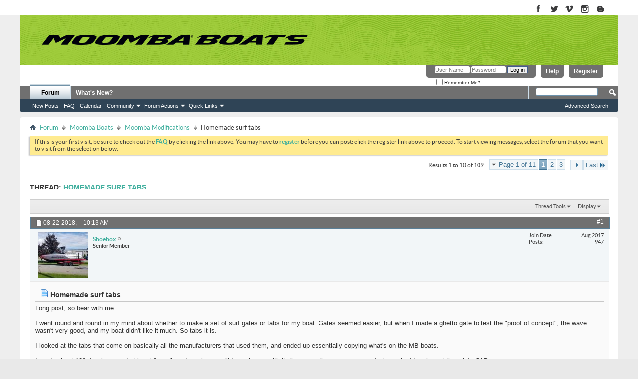

--- FILE ---
content_type: text/html; charset=ISO-8859-1
request_url: https://forum.moomba.com/showthread.php?31995-Homemade-surf-tabs&s=416cfaa525d2237a95e21445c453d35f
body_size: 11686
content:
<!DOCTYPE html PUBLIC "-//W3C//DTD XHTML 1.0 Transitional//EN" "http://www.w3.org/TR/xhtml1/DTD/xhtml1-transitional.dtd">
<html xmlns="http://www.w3.org/1999/xhtml" dir="ltr" lang="en" id="vbulletin_html">
<head>
	<meta http-equiv="Content-Type" content="text/html; charset=ISO-8859-1" />
<meta id="e_vb_meta_bburl" name="vb_meta_bburl" content="https://forum.moomba.com" />
<meta name="viewport" content="initial-scale=1.0">
<base href="https://forum.moomba.com/" /><!--[if IE]></base><![endif]-->
<meta name="generator" content="vBulletin 4.2.5" />

<meta name="google-site-verification" content="zCsTZJa509rgT57d6IZ02V0bakGpeA1F6bc1tLdJ_lI" />
<meta name="msvalidate.01" content="6528037DB33210878E8BBC585265BD88" />


	<link rel="Shortcut Icon" href="favicon.ico" type="image/x-icon" />
 







	<script type="text/javascript" src="https://ajax.googleapis.com/ajax/libs/yui/2.9.0/build/yuiloader-dom-event/yuiloader-dom-event.js?v=425"></script>
	<script type="text/javascript" src="https://ajax.googleapis.com/ajax/libs/yui/2.9.0/build/connection/connection-min.js?v=425"></script>

<script type="text/javascript">
<!--
	var SESSIONURL = "s=0297aeeefcc8fa4b7acc0f5ef38dfc8c&";
	var SECURITYTOKEN = "guest";
	var IMGDIR_MISC = "images/misc";
	var IMGDIR_BUTTON = "images/buttons";
	var vb_disable_ajax = parseInt("0", 10);
	var SIMPLEVERSION = "425";
	var BBURL = "https://forum.moomba.com";
	var LOGGEDIN = 0 > 0 ? true : false;
	var THIS_SCRIPT = "showthread";
	var RELPATH = "showthread.php?31995-Homemade-surf-tabs";
	var PATHS = {forum : ""};
        var yuipath = "https://ajax.googleapis.com/ajax/libs/yui/2.9.0/build";
        var remoteyui = "{$vboptions['remoteyui']}";
        var yuicombopath = "{$vboptions['yuicombopath']}";
        var yuicombopath = false; // hack to make this load locally
// -->
</script>
<script type="text/javascript" src="https://forum.moomba.com/clientscript/vbulletin-core.js?v=425"></script>





	<link rel="stylesheet" type="text/css" href="css.php?styleid=3&amp;langid=1&amp;d=1524493455&amp;td=ltr&amp;sheet=bbcode.css,editor.css,popupmenu.css,reset-fonts.css,vbulletin.css,vbulletin-chrome.css,vbulletin-formcontrols.css," />

	<!--[if lt IE 8]>
	<link rel="stylesheet" type="text/css" href="css.php?styleid=3&amp;langid=1&amp;d=1524493455&amp;td=ltr&amp;sheet=popupmenu-ie.css,vbulletin-ie.css,vbulletin-chrome-ie.css,vbulletin-formcontrols-ie.css,editor-ie.css" />
	<![endif]-->


<link rel="stylesheet" type="text/css" href="/assets/moomba_minimal.css?091917" />

<!--<script type="text/javascript" src="/assets/jquery_1.4.3_min.js"></script>-->
<!--<script type="text/javascript" src="/assets/moomba_menu.js"></script>-->

<script>
  (function(i,s,o,g,r,a,m){i['GoogleAnalyticsObject']=r;i[r]=i[r]||function(){
  (i[r].q=i[r].q||[]).push(arguments)},i[r].l=1*new Date();a=s.createElement(o),
  m=s.getElementsByTagName(o)[0];a.async=1;a.src=g;m.parentNode.insertBefore(a,m)
  })(window,document,'script','https://www.google-analytics.com/analytics.js','ga');

  ga('create', 'UA-69896642-2', 'auto');
  ga('send', 'pageview');

</script>

<!--<script type="text/javascript" src="mobiquo/tapatalkdetect.js"></script>-->
        <!-- App Indexing for Google Search -->
        <link href="android-app://com.quoord.tapatalkpro.activity/tapatalk/forum.moomba.com?location=topic&amp;page=1&amp;perpage=10&amp;fid=15&amp;tid=31995&amp;channel=google-indexing" rel="alternate" />
        <link href="ios-app://307880732/tapatalk/forum.moomba.com?location=topic&amp;page=1&amp;perpage=10&amp;fid=15&amp;tid=31995&amp;channel=google-indexing" rel="alternate" />
        
	<meta name="keywords" content="control, similar, build, started, system, thread, longer, project, morphed, garage, building, forum, supra, shoebox, interested, https://www.wakegarage.com/forums/topic/989-complete-surf-system-touch-screen-arduino-based-speed-ballast-and-surf-device-control, sounds, taking, visits, homemade, starting, smaller, plates, manually, automated, controller, fully, design, speed, perfect, actuators, crude" />
	<meta name="description" content="Long post, so bear with me.  
 
I went round and round in my mind about whether to make a set of surf gates or tabs for my boat. Gates seemed easier, but when I made a ghetto gate to test the &quot;proof of concept&quot;, the wave wasn't very good, and my boat didn't like it much. So tabs it is. https://uploads.tapatalk-cdn.com/20180822/550b9db7b956f68e9710c19cdf8aa8ea.jpg 
 
I looked at the tabs that come on basically all the manufacturers that used them, and ended up essentially copying what's on the" />

	<title> Homemade surf tabs</title>
	<link rel="canonical" href="showthread.php?31995-Homemade-surf-tabs&s=0297aeeefcc8fa4b7acc0f5ef38dfc8c" />
	
	
	
	
	
	
	
	
	

	
		<link rel="stylesheet" type="text/css" href="css.php?styleid=3&amp;langid=1&amp;d=1524493455&amp;td=ltr&amp;sheet=toolsmenu.css,postlist.css,showthread.css,postbit.css,options.css,attachment.css,poll.css,lightbox.css" />
	
	<!--[if lt IE 8]><link rel="stylesheet" type="text/css" href="css.php?styleid=3&amp;langid=1&amp;d=1524493455&amp;td=ltr&amp;sheet=toolsmenu-ie.css,postlist-ie.css,showthread-ie.css,postbit-ie.css,poll-ie.css" /><![endif]-->
<link rel="stylesheet" type="text/css" href="css.php?styleid=3&amp;langid=1&amp;d=1524493455&amp;td=ltr&amp;sheet=additional.css" />

</head>

<body>


<!-- Tapatalk Detect body start -->
<script type="text/javascript">if (typeof(tapatalkDetect) == "function") tapatalkDetect()</script>
<!-- Tapatalk Detect banner body end -->

<div id="page-wrapper"><div id="page">
	<div id="header" class="header">
		<div class="region region-header">
			
					
					
							
					<div id="block-block-1" class="block block-block contextual-links-region odd">
						<div class="content">
							<a title="Moomba on Facebook" href="https://www.facebook.com/MoombaBoats" target="_blank"><img title="Moomba on Facebook" alt="Moomba on Facebook" src="/assets/images/chicklet_facebook.gif"></a>
							<a title="Moomba on Twitter" href="https://twitter.com/Moombaboats" target="_blank"><img title="Moomba on Twitter" alt="Moomba on Twitter" src="/assets/images/chicklet_twitters.gif"></a>
							<a title="Moomba on Vimeo" href="https://vimeo.com/user13487705" target="_blank"><img title="Moomba on Vimeo" alt="Moomba on Vimeo" src="/assets/images/chicklet_vimeo.gif"></a>
							<a title="Moomba on Instagram" href="https://instagram.com/moombaboats/" target="_blank"><img title="Moomba on Instagram" alt="Moomba on Instagram" src="/assets/images/chicklet_instagram.gif"></a>
							<a title="Moomba on Blogger" href="https://moombaboats.blogspot.com/" class="last"><img title="Moomba on Blogger" alt="Moomba on Blogger" src="/assets/images/chicklet_blogger.gif" /></a>  
						</div>
					</div><!-- /.block -->
					
					
						
		</div><!-- region-header -->
	</div><!-- header -->
	
	<div class="boat-menu">
		<div class="region region-boat-menu">
						
			<!--<div id="main_site_link">
            	<a href="http://www.moomba.com"><img src="/images/main_site.png" alt="visit main site"></a>
            </div>-->
			

            
			<div class="logo_wrapper">
				<a href="http://www.moomba.com" title="Home" rel="home" id="logo"></a>
			</div><!-- logo_Wrapper -->
			
	

		
		</div><!-- region-boat-menu -->
	</div>



<div> 
	<div class="mainWrapper1"> 
		<div class="contentWrapperMain"> 






<div class="above_body"> <!-- closing tag is in template navbar -->


<div id="header" class="doc_header">
	<div id="toplinks" class="toplinks">
		
			<ul class="nouser">
			
				<li><a href="register.php?s=0297aeeefcc8fa4b7acc0f5ef38dfc8c" rel="nofollow">Register</a></li>
			
				<li><a rel="help" href="faq.php?s=0297aeeefcc8fa4b7acc0f5ef38dfc8c">Help</a></li>
				<li>
			<script type="text/javascript" src="clientscript/vbulletin_md5.js?v=425"></script>
			<form id="navbar_loginform" action="login.php?s=0297aeeefcc8fa4b7acc0f5ef38dfc8c&amp;do=login" method="post" onsubmit="md5hash(vb_login_password, vb_login_md5password, vb_login_md5password_utf, 0)">
				<fieldset id="logindetails" class="logindetails">
					<div>
						<div>
					<input type="text" class="textbox default-value" name="vb_login_username" id="navbar_username" size="10" accesskey="u" tabindex="101" value="User Name" />
					<input type="password" class="textbox" tabindex="102" name="vb_login_password" id="navbar_password" size="10" />
					<input type="text" class="textbox default-value" tabindex="102" name="vb_login_password_hint" id="navbar_password_hint" size="10" value="Password" style="display:none;" />
					<input type="submit" class="loginbutton" tabindex="104" value="Log in" title="Enter your username and password in the boxes provided to login, or click the 'register' button to create a profile for yourself." accesskey="s" />
						</div>
					</div>
				</fieldset>
				<div id="remember" class="remember">
					<label for="cb_cookieuser_navbar"><input type="checkbox" name="cookieuser" value="1" id="cb_cookieuser_navbar" class="cb_cookieuser_navbar" accesskey="c" tabindex="103" /> Remember Me?</label>
				</div>

				<input type="hidden" name="s" value="0297aeeefcc8fa4b7acc0f5ef38dfc8c" />
				<input type="hidden" name="securitytoken" value="guest" />
				<input type="hidden" name="do" value="login" />
				<input type="hidden" name="vb_login_md5password" />
				<input type="hidden" name="vb_login_md5password_utf" />
			</form>
			<script type="text/javascript">
			YAHOO.util.Dom.setStyle('navbar_password_hint', "display", "inline");
			YAHOO.util.Dom.setStyle('navbar_password', "display", "none");
			vB_XHTML_Ready.subscribe(function()
			{
			//
				YAHOO.util.Event.on('navbar_username', "focus", navbar_username_focus);
				YAHOO.util.Event.on('navbar_username', "blur", navbar_username_blur);
				YAHOO.util.Event.on('navbar_password_hint', "focus", navbar_password_hint);
				YAHOO.util.Event.on('navbar_password', "blur", navbar_password);
			});
			
			function navbar_username_focus(e)
			{
			//
				var textbox = YAHOO.util.Event.getTarget(e);
				if (textbox.value == 'User Name')
				{
				//
					textbox.value='';
					textbox.style.color='#000000';
				}
			}

			function navbar_username_blur(e)
			{
			//
				var textbox = YAHOO.util.Event.getTarget(e);
				if (textbox.value == '')
				{
				//
					textbox.value='User Name';
					textbox.style.color='#777777';
				}
			}
			
			function navbar_password_hint(e)
			{
			//
				var textbox = YAHOO.util.Event.getTarget(e);
				
				YAHOO.util.Dom.setStyle('navbar_password_hint', "display", "none");
				YAHOO.util.Dom.setStyle('navbar_password', "display", "inline");
				YAHOO.util.Dom.get('navbar_password').focus();
			}

			function navbar_password(e)
			{
			//
				var textbox = YAHOO.util.Event.getTarget(e);
				
				if (textbox.value == '')
				{
					YAHOO.util.Dom.setStyle('navbar_password_hint', "display", "inline");
					YAHOO.util.Dom.setStyle('navbar_password', "display", "none");
				}
			}
			</script>
				</li>
				
			</ul>
		
	</div>
	<div class="ad_global_header">
		 
		 
	</div>
	<hr />
</div>
<div id="navbar" class="navbar">
	<ul id="navtabs" class="navtabs floatcontainer">
		
		
	
		<li class="selected" id="vbtab_forum">
			<a class="navtab" href="forum.php?s=0297aeeefcc8fa4b7acc0f5ef38dfc8c">Forum</a>
		</li>
		
		
			<ul class="floatcontainer">
				
					
						
							<li id="vbflink_newposts"><a href="search.php?s=0297aeeefcc8fa4b7acc0f5ef38dfc8c&amp;do=getnew&amp;contenttype=vBForum_Post">New Posts</a></li>
						
					
				
					
						
							<li id="vbflink_faq"><a href="faq.php?s=0297aeeefcc8fa4b7acc0f5ef38dfc8c">FAQ</a></li>
						
					
				
					
						
							<li id="vbflink_calendar"><a href="calendar.php?s=0297aeeefcc8fa4b7acc0f5ef38dfc8c">Calendar</a></li>
						
					
				
					
						<li class="popupmenu" id="vbmenu_community">
							<a href="javascript://" class="popupctrl">Community</a>
							<ul class="popupbody popuphover">
								
									<li id="vbclink_members"><a href="memberlist.php?s=0297aeeefcc8fa4b7acc0f5ef38dfc8c">Member List</a></li>
								
							</ul>
						</li>
					
				
					
						<li class="popupmenu" id="vbmenu_actions">
							<a href="javascript://" class="popupctrl">Forum Actions</a>
							<ul class="popupbody popuphover">
								
									<li id="vbalink_mfr"><a href="forumdisplay.php?s=0297aeeefcc8fa4b7acc0f5ef38dfc8c&amp;do=markread&amp;markreadhash=guest">Mark Forums Read</a></li>
								
							</ul>
						</li>
					
				
					
						<li class="popupmenu" id="vbmenu_qlinks">
							<a href="javascript://" class="popupctrl">Quick Links</a>
							<ul class="popupbody popuphover">
								
									<li id="vbqlink_posts"><a href="search.php?s=0297aeeefcc8fa4b7acc0f5ef38dfc8c&amp;do=getdaily&amp;contenttype=vBForum_Post">Today's Posts</a></li>
								
									<li id="vbqlink_leaders"><a href="showgroups.php?s=0297aeeefcc8fa4b7acc0f5ef38dfc8c">View Site Leaders</a></li>
								
							</ul>
						</li>
					
				
			</ul>
		

	
		<li  id="vbtab_whatsnew">
			<a class="navtab" href="activity.php?s=0297aeeefcc8fa4b7acc0f5ef38dfc8c">What's New?</a>
		</li>
		
		

		
	</ul>
	
		<div id="globalsearch" class="globalsearch">
			<form action="search.php?s=0297aeeefcc8fa4b7acc0f5ef38dfc8c&amp;do=process" method="post" id="navbar_search" class="navbar_search">
				
				<input type="hidden" name="securitytoken" value="guest" />
				<input type="hidden" name="do" value="process" />
				<span class="textboxcontainer"><span><input type="text" value="" name="query" class="textbox" tabindex="99"/></span></span>
				<span class="buttoncontainer"><span><input type="image" class="searchbutton" src="images/buttons/search.png" name="submit" onclick="document.getElementById('navbar_search').submit;" tabindex="100"/></span></span>
			</form>
			<ul class="navbar_advanced_search">
				<li><a href="search.php?s=0297aeeefcc8fa4b7acc0f5ef38dfc8c" accesskey="4">Advanced Search</a></li>
				
			</ul>
		</div>
	
</div>
</div><!-- closing div for above_body -->

<div class="body_wrapper">
<div id="breadcrumb" class="breadcrumb">
	<ul class="floatcontainer">
		<li class="navbithome"><a href="index.php?s=0297aeeefcc8fa4b7acc0f5ef38dfc8c" accesskey="1"><img src="images/misc/navbit-home.png" alt="Home" /></a></li>
		
	<li class="navbit"><a href="index.php?s=0297aeeefcc8fa4b7acc0f5ef38dfc8c">Forum</a></li>

	<li class="navbit"><a href="forumdisplay.php?3-Moomba-Boats&amp;s=0297aeeefcc8fa4b7acc0f5ef38dfc8c">Moomba Boats</a></li>

	<li class="navbit"><a href="forumdisplay.php?15-Moomba-Modifications&amp;s=0297aeeefcc8fa4b7acc0f5ef38dfc8c">Moomba Modifications</a></li>

		
	<li class="navbit lastnavbit"><span> Homemade surf tabs</span></li>

	</ul>
	<hr />
</div>


 


	<form action="profile.php?do=dismissnotice" method="post" id="notices" class="notices">
		<input type="hidden" name="do" value="dismissnotice" />
		<input type="hidden" name="s" value="s=0297aeeefcc8fa4b7acc0f5ef38dfc8c&amp;" />
		<input type="hidden" name="securitytoken" value="guest" />
		<input type="hidden" id="dismiss_notice_hidden" name="dismiss_noticeid" value="" />
		<input type="hidden" name="url" value="" />
		<ol>
			<li class="restore" id="navbar_notice_1">
	
	If this is your first visit, be sure to
		check out the <a href="faq.php?s=0297aeeefcc8fa4b7acc0f5ef38dfc8c" target="_blank"><b>FAQ</b></a> by clicking the
		link above. You may have to <a href="register.php?s=0297aeeefcc8fa4b7acc0f5ef38dfc8c" target="_blank"><b>register</b></a>
		before you can post: click the register link above to proceed. To start viewing messages,
		select the forum that you want to visit from the selection below.
</li>
		</ol>
	</form>





	<div id="above_postlist" class="above_postlist">
		
		<div id="pagination_top" class="pagination_top">
		
			<form action="showthread.php?31995-Homemade-surf-tabs/page3&amp;s=0297aeeefcc8fa4b7acc0f5ef38dfc8c" method="get" class="pagination popupmenu nohovermenu">
<input type="hidden" name="t" value="31995" /><input type="hidden" name="s" value="0297aeeefcc8fa4b7acc0f5ef38dfc8c" />
	
		<span><a href="javascript://" class="popupctrl">Page 1 of 11</a></span>
		
		
		
		<span class="selected"><a href="javascript://" title="Results 1 to 10 of 109">1</a></span><span><a href="showthread.php?31995-Homemade-surf-tabs/page2&amp;s=0297aeeefcc8fa4b7acc0f5ef38dfc8c" title="Show results 11 to 20 of 109">2</a></span><span><a href="showthread.php?31995-Homemade-surf-tabs/page3&amp;s=0297aeeefcc8fa4b7acc0f5ef38dfc8c" title="Show results 21 to 30 of 109">3</a></span>
		
		<span class="separator">...</span>
		
		
		<span class="prev_next"><a rel="next" href="showthread.php?31995-Homemade-surf-tabs/page2&amp;s=0297aeeefcc8fa4b7acc0f5ef38dfc8c" title="Next Page - Results 11 to 20 of 109"><img src="images/pagination/next-right.png" alt="Next" /></a></span>
		
		
		<span class="first_last"><a href="showthread.php?31995-Homemade-surf-tabs/page11&amp;s=0297aeeefcc8fa4b7acc0f5ef38dfc8c" title="Last Page - Results 101 to 109 of 109">Last<img src="images/pagination/last-right.png" alt="Last" /></a></span>
		
	
	<ul class="popupbody popuphover">
		<li class="formsubmit jumptopage"><label>Jump to page: <input type="text" name="page" size="4" /></label> <input type="submit" class="button" value="Go" /></li>
	</ul>
</form>
		
			<div id="postpagestats_above" class="postpagestats">
				Results 1 to 10 of 109
			</div>
		</div>
	</div>
	<div id="pagetitle" class="pagetitle">
		<h1>
			Thread: <span class="threadtitle"><a href="showthread.php?31995-Homemade-surf-tabs&s=0297aeeefcc8fa4b7acc0f5ef38dfc8c" title="Reload this Page">Homemade surf tabs</a></span>
		</h1>
		
	</div>
	<div id="thread_controls" class="thread_controls toolsmenu">
		<div>
		<ul id="postlist_popups" class="postlist_popups popupgroup">
			
			
			<li class="popupmenu" id="threadtools">
				<h6><a class="popupctrl" href="javascript://">Thread Tools</a></h6>
				<ul class="popupbody popuphover">
					<li><a href="printthread.php?s=0297aeeefcc8fa4b7acc0f5ef38dfc8c&amp;t=31995&amp;pp=10&amp;page=1" accesskey="3" rel="nofollow">Show Printable Version</a></li>
					
					<li>
						
					</li>
					
				</ul>
			</li>

			

			

			

			
				<li class="popupmenu" id="displaymodes">
					<h6><a class="popupctrl" href="javascript://">Display</a></h6>
					<ul class="popupbody popuphover">
						<li><label>Linear Mode</label></li>
						<li><a href="showthread.php?31995-Homemade-surf-tabs&amp;s=0297aeeefcc8fa4b7acc0f5ef38dfc8c&amp;mode=hybrid"> Switch to Hybrid Mode</a></li>
						<li><a href="showthread.php?31995-Homemade-surf-tabs&amp;s=0297aeeefcc8fa4b7acc0f5ef38dfc8c&amp;p=331184&amp;mode=threaded#post331184"> Switch to Threaded Mode</a></li>
					</ul>
				</li>
			

			
			</ul>
		</div>
	</div>

<div id="postlist" class="postlist restrain">
	

	
		<ol id="posts" class="posts" start="1">
			
<li class="postbit postbitim postcontainer old" id="post_331184">
	<div class="postdetails_noavatar">
		<div class="posthead">
                        
                                <span class="postdate old">
                                        
                                                <span class="date">08-22-2018,&nbsp;<span class="time">10:13 AM</span></span>
                                        
                                </span>
                                <span class="nodecontrols">
                                        
                                                <a name="post331184" href="showthread.php?31995-Homemade-surf-tabs&amp;s=0297aeeefcc8fa4b7acc0f5ef38dfc8c&amp;p=331184#post331184" class="postcounter">#1</a><a id="postcount331184" name="1"></a>
                                        
                                        
                                        
                                </span>
                        
		</div>

		<div class="userinfo">
			<div class="contact">
				
					<a class="postuseravatarlink" href="member.php?45857-Shoebox&amp;s=0297aeeefcc8fa4b7acc0f5ef38dfc8c" title="Shoebox is offline">
						
							<img src="customavatars/avatar45857_2.gif" alt="Shoebox's Avatar" />
						
					</a>
				
				<div class="username_container">
					
						<div class="popupmenu memberaction">
	<a class="username offline popupctrl" href="member.php?45857-Shoebox&amp;s=0297aeeefcc8fa4b7acc0f5ef38dfc8c" title="Shoebox is offline"><strong>Shoebox</strong></a>
	<ul class="popupbody popuphover memberaction_body">
		<li class="left">
			<a href="member.php?45857-Shoebox&amp;s=0297aeeefcc8fa4b7acc0f5ef38dfc8c" class="siteicon_profile">
				View Profile
			</a>
		</li>
		
		<li class="right">
			<a href="search.php?s=0297aeeefcc8fa4b7acc0f5ef38dfc8c&amp;do=finduser&amp;userid=45857&amp;contenttype=vBForum_Post&amp;showposts=1" class="siteicon_forum" rel="nofollow">
				View Forum Posts
			</a>
		</li>
		
		
		<li class="left">
			<a href="private.php?s=0297aeeefcc8fa4b7acc0f5ef38dfc8c&amp;do=newpm&amp;u=45857" class="siteicon_message" rel="nofollow">
				Private Message
			</a>
		</li>
		
		
		
		
		
		
		

		

		
		
	</ul>
</div>
						<img class="inlineimg onlinestatus" src="images/statusicon/user-offline.png" alt="Shoebox is offline" border="0" />

					
					<span class="usertitle">
						Senior Member
					</span>
					

                                        
					
					
						<div class="imlinks">
							    
						</div>
					
				</div>
			</div>
			
				<div class="userinfo_extra">
					<dl class="userstats">
						<dt>Join Date</dt> <dd>Aug 2017</dd>
						
						
						<dt>Posts</dt> <dd>947</dd>	
						
					</dl>
					
					
				</div>
			
		</div>
	</div>

	<div class="postbody">
		
		<div class="postrow">
		
		<h2 class="posttitle icon">
			<img src="images/icons/icon1.png" alt="Default" /> Homemade surf tabs
		</h2>
		
				
					
					
				
				
		<div class="content">
			<div id="post_message_331184">
				<blockquote class="postcontent restore">
					Long post, so bear with me. <br />
<br />
I went round and round in my mind about whether to make a set of surf gates or tabs for my boat. Gates seemed easier, but when I made a ghetto gate to test the &quot;proof of concept&quot;, the wave wasn't very good, and my boat didn't like it much. So tabs it is. <img src="https://uploads.tapatalk-cdn.com/20180822/550b9db7b956f68e9710c19cdf8aa8ea.jpg" border="0" alt="" /><br />
<br />
I looked at the tabs that come on basically all the manufacturers that used them, and ended up essentially copying what's on the MB boats.<br />
<br />
I made about 100 drawings, and at least 3 cardboard mockups until I was happy with it, then gave those measurements to my buddy, who put them into CAD<br />
<img src="https://uploads.tapatalk-cdn.com/20180822/0b8cc4d807c9f88bac0cd4c0eb42a9d1.jpg" border="0" alt="" /><img src="https://uploads.tapatalk-cdn.com/20180822/a3e6f501f2fa7b8ec6e43320392a72d4.jpg" border="0" alt="" />
				</blockquote>
			</div>

			


		</div>
			
				
			
				 
			
			
				<blockquote class="signature restore"><div class="signaturecontainer">2019 Supra SL450</div></blockquote>
			
			
		</div>
	</div>
	<div class="postfoot">
		<div class="textcontrols floatcontainer">
			<span class="postcontrols">
				<img style="display:none" id="progress_331184" src="images/misc/progress.gif" alt="" />
				
				
				
					<a id="qrwq_331184" class="newreply" href="newreply.php?s=0297aeeefcc8fa4b7acc0f5ef38dfc8c&amp;do=newreply&amp;p=331184" rel="nofollow" title="Reply With Quote"><img id="quoteimg_331184" src="clear.gif" alt="Reply With Quote" />  Reply With Quote</a> 
				
				
				
			</span>
			<span class="postlinking">
				
					
				
				

				 
				

					

					
					 

					
					
					
					
					
			</span>
		</div>
	</div>
	<hr />
</li>

<li class="postbit postbitim postcontainer old" id="post_331185">
	<div class="postdetails_noavatar">
		<div class="posthead">
                        
                                <span class="postdate old">
                                        
                                                <span class="date">08-22-2018,&nbsp;<span class="time">10:21 AM</span></span>
                                        
                                </span>
                                <span class="nodecontrols">
                                        
                                                <a name="post331185" href="showthread.php?31995-Homemade-surf-tabs&amp;s=0297aeeefcc8fa4b7acc0f5ef38dfc8c&amp;p=331185#post331185" class="postcounter">#2</a><a id="postcount331185" name="2"></a>
                                        
                                        
                                        
                                </span>
                        
		</div>

		<div class="userinfo">
			<div class="contact">
				
					<a class="postuseravatarlink" href="member.php?45857-Shoebox&amp;s=0297aeeefcc8fa4b7acc0f5ef38dfc8c" title="Shoebox is offline">
						
							<img src="customavatars/avatar45857_2.gif" alt="Shoebox's Avatar" />
						
					</a>
				
				<div class="username_container">
					
						<div class="popupmenu memberaction">
	<a class="username offline popupctrl" href="member.php?45857-Shoebox&amp;s=0297aeeefcc8fa4b7acc0f5ef38dfc8c" title="Shoebox is offline"><strong>Shoebox</strong></a>
	<ul class="popupbody popuphover memberaction_body">
		<li class="left">
			<a href="member.php?45857-Shoebox&amp;s=0297aeeefcc8fa4b7acc0f5ef38dfc8c" class="siteicon_profile">
				View Profile
			</a>
		</li>
		
		<li class="right">
			<a href="search.php?s=0297aeeefcc8fa4b7acc0f5ef38dfc8c&amp;do=finduser&amp;userid=45857&amp;contenttype=vBForum_Post&amp;showposts=1" class="siteicon_forum" rel="nofollow">
				View Forum Posts
			</a>
		</li>
		
		
		<li class="left">
			<a href="private.php?s=0297aeeefcc8fa4b7acc0f5ef38dfc8c&amp;do=newpm&amp;u=45857" class="siteicon_message" rel="nofollow">
				Private Message
			</a>
		</li>
		
		
		
		
		
		
		

		

		
		
	</ul>
</div>
						<img class="inlineimg onlinestatus" src="images/statusicon/user-offline.png" alt="Shoebox is offline" border="0" />

					
					<span class="usertitle">
						Senior Member
					</span>
					

                                        
					
					
						<div class="imlinks">
							    
						</div>
					
				</div>
			</div>
			
				<div class="userinfo_extra">
					<dl class="userstats">
						<dt>Join Date</dt> <dd>Aug 2017</dd>
						
						
						<dt>Posts</dt> <dd>947</dd>	
						
					</dl>
					
					
				</div>
			
		</div>
	</div>

	<div class="postbody">
		
		<div class="postrow">
		
		<h2 class="posttitle icon">
			<img src="images/icons/icon1.png" alt="Default" /> 
		</h2>
		
				
				
		<div class="content">
			<div id="post_message_331185">
				<blockquote class="postcontent restore">
					We got the metal waterjet cut, bent at a local fabricator, and then welded them up. I could have saved about $150 by cutting everything myself and welding on the side pieces instead of bending them, but the finished product is much nicer this way. <br />
<br />
I also had to make the lower actuator brackets, which is of 2&quot; square aluminum tube with one side shaved off.  The tabs are 3/16&quot; 5052 aluminum plate, roughly 17.5&quot; wide x 21&quot; long.  Everything powdercoated satin black. <br />
<br />
<img src="https://uploads.tapatalk-cdn.com/20180822/ba716579a647287b58f5c445aec2dfe2.jpg" border="0" alt="" /><img src="https://uploads.tapatalk-cdn.com/20180822/727fc0352552935fa055e98beac8db20.jpg" border="0" alt="" /><img src="https://uploads.tapatalk-cdn.com/20180822/1b4d73534fc7f3da8d6c12c0b027d1cb.jpg" border="0" alt="" /><img src="https://uploads.tapatalk-cdn.com/20180822/8b694e2c139e7ef447e9845ec177df02.jpg" border="0" alt="" />
				</blockquote>
			</div>

			


		</div>
			
				
			
			
				<blockquote class="signature restore"><div class="signaturecontainer">2019 Supra SL450</div></blockquote>
			
			
		</div>
	</div>
	<div class="postfoot">
		<div class="textcontrols floatcontainer">
			<span class="postcontrols">
				<img style="display:none" id="progress_331185" src="images/misc/progress.gif" alt="" />
				
				
				
					<a id="qrwq_331185" class="newreply" href="newreply.php?s=0297aeeefcc8fa4b7acc0f5ef38dfc8c&amp;do=newreply&amp;p=331185" rel="nofollow" title="Reply With Quote"><img id="quoteimg_331185" src="clear.gif" alt="Reply With Quote" />  Reply With Quote</a> 
				
				
				
			</span>
			<span class="postlinking">
				
					
				
				

				 
				

					

					
					 

					
					
					
					
					
			</span>
		</div>
	</div>
	<hr />
</li>

<li class="postbit postbitim postcontainer old" id="post_331186">
	<div class="postdetails_noavatar">
		<div class="posthead">
                        
                                <span class="postdate old">
                                        
                                                <span class="date">08-22-2018,&nbsp;<span class="time">10:25 AM</span></span>
                                        
                                </span>
                                <span class="nodecontrols">
                                        
                                                <a name="post331186" href="showthread.php?31995-Homemade-surf-tabs&amp;s=0297aeeefcc8fa4b7acc0f5ef38dfc8c&amp;p=331186#post331186" class="postcounter">#3</a><a id="postcount331186" name="3"></a>
                                        
                                        
                                        
                                </span>
                        
		</div>

		<div class="userinfo">
			<div class="contact">
				
					<a class="postuseravatarlink" href="member.php?45857-Shoebox&amp;s=0297aeeefcc8fa4b7acc0f5ef38dfc8c" title="Shoebox is offline">
						
							<img src="customavatars/avatar45857_2.gif" alt="Shoebox's Avatar" />
						
					</a>
				
				<div class="username_container">
					
						<div class="popupmenu memberaction">
	<a class="username offline popupctrl" href="member.php?45857-Shoebox&amp;s=0297aeeefcc8fa4b7acc0f5ef38dfc8c" title="Shoebox is offline"><strong>Shoebox</strong></a>
	<ul class="popupbody popuphover memberaction_body">
		<li class="left">
			<a href="member.php?45857-Shoebox&amp;s=0297aeeefcc8fa4b7acc0f5ef38dfc8c" class="siteicon_profile">
				View Profile
			</a>
		</li>
		
		<li class="right">
			<a href="search.php?s=0297aeeefcc8fa4b7acc0f5ef38dfc8c&amp;do=finduser&amp;userid=45857&amp;contenttype=vBForum_Post&amp;showposts=1" class="siteicon_forum" rel="nofollow">
				View Forum Posts
			</a>
		</li>
		
		
		<li class="left">
			<a href="private.php?s=0297aeeefcc8fa4b7acc0f5ef38dfc8c&amp;do=newpm&amp;u=45857" class="siteicon_message" rel="nofollow">
				Private Message
			</a>
		</li>
		
		
		
		
		
		
		

		

		
		
	</ul>
</div>
						<img class="inlineimg onlinestatus" src="images/statusicon/user-offline.png" alt="Shoebox is offline" border="0" />

					
					<span class="usertitle">
						Senior Member
					</span>
					

                                        
					
					
						<div class="imlinks">
							    
						</div>
					
				</div>
			</div>
			
				<div class="userinfo_extra">
					<dl class="userstats">
						<dt>Join Date</dt> <dd>Aug 2017</dd>
						
						
						<dt>Posts</dt> <dd>947</dd>	
						
					</dl>
					
					
				</div>
			
		</div>
	</div>

	<div class="postbody">
		
		<div class="postrow">
		
		<h2 class="posttitle icon">
			<img src="images/icons/icon1.png" alt="Default" /> 
		</h2>
		
				
				
		<div class="content">
			<div id="post_message_331186">
				<blockquote class="postcontent restore">
					Lenco uses #14 screws for their trim tab hinges, so that's what I was going to do too. They say to drill the pilot holes with a 3/16&quot; bit. Drilling into the hull was more than a little nerve-wracking. First screw cracked the hell out of the gelcoat and froze in place about 1/2&quot; in, and the head broke off. F*%k!!! I decided to leave that screw alone, and used #12 screws for the rest. <br />
<br />
I also had to use the Lenco remote gland seal kit to route the actuator wires into the boat, because where the actuators mount is below the floor in the lockers. Broke one screw on each of those too. 1&quot; thick fiberglass does not like being screwed into. <br />
<img src="https://uploads.tapatalk-cdn.com/20180822/f8f970221b0b9d6e5f000e7f7cbff890.jpg" border="0" alt="" /><img src="https://uploads.tapatalk-cdn.com/20180822/207ca04c0c82f123c66b53dd00345693.jpg" border="0" alt="" /><img src="https://uploads.tapatalk-cdn.com/20180822/b1fb52a84fe244d1835287488b3acf3e.jpg" border="0" alt="" /><img src="https://uploads.tapatalk-cdn.com/20180822/6789a00344d8839ef03920a89f8c1af9.jpg" border="0" alt="" />
				</blockquote>
			</div>

			


		</div>
			
				
			
			
				<blockquote class="signature restore"><div class="signaturecontainer">2019 Supra SL450</div></blockquote>
			
			
		</div>
	</div>
	<div class="postfoot">
		<div class="textcontrols floatcontainer">
			<span class="postcontrols">
				<img style="display:none" id="progress_331186" src="images/misc/progress.gif" alt="" />
				
				
				
					<a id="qrwq_331186" class="newreply" href="newreply.php?s=0297aeeefcc8fa4b7acc0f5ef38dfc8c&amp;do=newreply&amp;p=331186" rel="nofollow" title="Reply With Quote"><img id="quoteimg_331186" src="clear.gif" alt="Reply With Quote" />  Reply With Quote</a> 
				
				
				
			</span>
			<span class="postlinking">
				
					
				
				

				 
				

					

					
					 

					
					
					
					
					
			</span>
		</div>
	</div>
	<hr />
</li>

<li class="postbit postbitim postcontainer old" id="post_331187">
	<div class="postdetails_noavatar">
		<div class="posthead">
                        
                                <span class="postdate old">
                                        
                                                <span class="date">08-22-2018,&nbsp;<span class="time">10:27 AM</span></span>
                                        
                                </span>
                                <span class="nodecontrols">
                                        
                                                <a name="post331187" href="showthread.php?31995-Homemade-surf-tabs&amp;s=0297aeeefcc8fa4b7acc0f5ef38dfc8c&amp;p=331187#post331187" class="postcounter">#4</a><a id="postcount331187" name="4"></a>
                                        
                                        
                                        
                                </span>
                        
		</div>

		<div class="userinfo">
			<div class="contact">
				
					<a class="postuseravatarlink" href="member.php?45857-Shoebox&amp;s=0297aeeefcc8fa4b7acc0f5ef38dfc8c" title="Shoebox is offline">
						
							<img src="customavatars/avatar45857_2.gif" alt="Shoebox's Avatar" />
						
					</a>
				
				<div class="username_container">
					
						<div class="popupmenu memberaction">
	<a class="username offline popupctrl" href="member.php?45857-Shoebox&amp;s=0297aeeefcc8fa4b7acc0f5ef38dfc8c" title="Shoebox is offline"><strong>Shoebox</strong></a>
	<ul class="popupbody popuphover memberaction_body">
		<li class="left">
			<a href="member.php?45857-Shoebox&amp;s=0297aeeefcc8fa4b7acc0f5ef38dfc8c" class="siteicon_profile">
				View Profile
			</a>
		</li>
		
		<li class="right">
			<a href="search.php?s=0297aeeefcc8fa4b7acc0f5ef38dfc8c&amp;do=finduser&amp;userid=45857&amp;contenttype=vBForum_Post&amp;showposts=1" class="siteicon_forum" rel="nofollow">
				View Forum Posts
			</a>
		</li>
		
		
		<li class="left">
			<a href="private.php?s=0297aeeefcc8fa4b7acc0f5ef38dfc8c&amp;do=newpm&amp;u=45857" class="siteicon_message" rel="nofollow">
				Private Message
			</a>
		</li>
		
		
		
		
		
		
		

		

		
		
	</ul>
</div>
						<img class="inlineimg onlinestatus" src="images/statusicon/user-offline.png" alt="Shoebox is offline" border="0" />

					
					<span class="usertitle">
						Senior Member
					</span>
					

                                        
					
					
						<div class="imlinks">
							    
						</div>
					
				</div>
			</div>
			
				<div class="userinfo_extra">
					<dl class="userstats">
						<dt>Join Date</dt> <dd>Aug 2017</dd>
						
						
						<dt>Posts</dt> <dd>947</dd>	
						
					</dl>
					
					
				</div>
			
		</div>
	</div>

	<div class="postbody">
		
		<div class="postrow">
		
		<h2 class="posttitle icon">
			<img src="images/icons/icon1.png" alt="Default" /> 
		</h2>
		
				
				
		<div class="content">
			<div id="post_message_331187">
				<blockquote class="postcontent restore">
					For controls, I'm initially using regular Lenco trim tab switches. I made a mounting plate to mount the switches in the huge hole left by the Sony remote next to the throttle. <br />
<br />
In a couple weeks a friend I made through another forum is sending me an arduino-based controller he built which will have all of the features of the Wake Logic setup, without the high price tag.  <br />
<br />
Wiring the relay panel took the longest of all of this, because I’m slow and because I changed a few things as I went along. I think it turned out okay. <img src="https://uploads.tapatalk-cdn.com/20180822/5db8dfe70a0e9bfcd94bc5edf9dec3c8.jpg" border="0" alt="" /><img src="https://uploads.tapatalk-cdn.com/20180822/a8a6ae208144ac8a661f4a39565ca687.jpg" border="0" alt="" /><img src="https://uploads.tapatalk-cdn.com/20180822/59bb3c90091129caf0b0853c8ebc05f5.jpg" border="0" alt="" /><img src="https://uploads.tapatalk-cdn.com/20180822/1da5bdc6022c592626b6a11f1b7f778a.jpg" border="0" alt="" />
				</blockquote>
			</div>

			


		</div>
			
				
			
			
				<blockquote class="signature restore"><div class="signaturecontainer">2019 Supra SL450</div></blockquote>
			
			
		</div>
	</div>
	<div class="postfoot">
		<div class="textcontrols floatcontainer">
			<span class="postcontrols">
				<img style="display:none" id="progress_331187" src="images/misc/progress.gif" alt="" />
				
				
				
					<a id="qrwq_331187" class="newreply" href="newreply.php?s=0297aeeefcc8fa4b7acc0f5ef38dfc8c&amp;do=newreply&amp;p=331187" rel="nofollow" title="Reply With Quote"><img id="quoteimg_331187" src="clear.gif" alt="Reply With Quote" />  Reply With Quote</a> 
				
				
				
			</span>
			<span class="postlinking">
				
					
				
				

				 
				

					

					
					 

					
					
					
					
					
			</span>
		</div>
	</div>
	<hr />
</li>

<li class="postbit postbitim postcontainer old" id="post_331188">
	<div class="postdetails_noavatar">
		<div class="posthead">
                        
                                <span class="postdate old">
                                        
                                                <span class="date">08-22-2018,&nbsp;<span class="time">10:30 AM</span></span>
                                        
                                </span>
                                <span class="nodecontrols">
                                        
                                                <a name="post331188" href="showthread.php?31995-Homemade-surf-tabs&amp;s=0297aeeefcc8fa4b7acc0f5ef38dfc8c&amp;p=331188#post331188" class="postcounter">#5</a><a id="postcount331188" name="5"></a>
                                        
                                        
                                        
                                </span>
                        
		</div>

		<div class="userinfo">
			<div class="contact">
				
					<a class="postuseravatarlink" href="member.php?45857-Shoebox&amp;s=0297aeeefcc8fa4b7acc0f5ef38dfc8c" title="Shoebox is offline">
						
							<img src="customavatars/avatar45857_2.gif" alt="Shoebox's Avatar" />
						
					</a>
				
				<div class="username_container">
					
						<div class="popupmenu memberaction">
	<a class="username offline popupctrl" href="member.php?45857-Shoebox&amp;s=0297aeeefcc8fa4b7acc0f5ef38dfc8c" title="Shoebox is offline"><strong>Shoebox</strong></a>
	<ul class="popupbody popuphover memberaction_body">
		<li class="left">
			<a href="member.php?45857-Shoebox&amp;s=0297aeeefcc8fa4b7acc0f5ef38dfc8c" class="siteicon_profile">
				View Profile
			</a>
		</li>
		
		<li class="right">
			<a href="search.php?s=0297aeeefcc8fa4b7acc0f5ef38dfc8c&amp;do=finduser&amp;userid=45857&amp;contenttype=vBForum_Post&amp;showposts=1" class="siteicon_forum" rel="nofollow">
				View Forum Posts
			</a>
		</li>
		
		
		<li class="left">
			<a href="private.php?s=0297aeeefcc8fa4b7acc0f5ef38dfc8c&amp;do=newpm&amp;u=45857" class="siteicon_message" rel="nofollow">
				Private Message
			</a>
		</li>
		
		
		
		
		
		
		

		

		
		
	</ul>
</div>
						<img class="inlineimg onlinestatus" src="images/statusicon/user-offline.png" alt="Shoebox is offline" border="0" />

					
					<span class="usertitle">
						Senior Member
					</span>
					

                                        
					
					
						<div class="imlinks">
							    
						</div>
					
				</div>
			</div>
			
				<div class="userinfo_extra">
					<dl class="userstats">
						<dt>Join Date</dt> <dd>Aug 2017</dd>
						
						
						<dt>Posts</dt> <dd>947</dd>	
						
					</dl>
					
					
				</div>
			
		</div>
	</div>

	<div class="postbody">
		
		<div class="postrow">
		
		<h2 class="posttitle icon">
			<img src="images/icons/icon1.png" alt="Default" /> 
		</h2>
		
				
				
		<div class="content">
			<div id="post_message_331188">
				<blockquote class="postcontent restore">
					The first (and only, so far) day of testing had mixed results. The wave forms almost instantly, and the shape is much better and more fun than the Nauticurl wave, but at the moment doesn't have as much push. I need to move weight around to see where it needs to be.  <br />
<br />
I need to remove some weight from the bow, because the tab pushes the nose down, as well as lists the boat. That may add some push.<img src="https://uploads.tapatalk-cdn.com/20180822/00a6abf18eb9c2c2e2690cbfc72a0eb1.jpg" border="0" alt="" /><img src="https://uploads.tapatalk-cdn.com/20180822/20b4a2d0b0318c0ba667a0ace595c06c.jpg" border="0" alt="" /><img src="https://uploads.tapatalk-cdn.com/20180822/ee8b90f23124759063c3205cd94153ec.jpg" border="0" alt="" /><img src="https://uploads.tapatalk-cdn.com/20180822/81cf953d7bb3ee13c0ae4db67a112f68.jpg" border="0" alt="" />
				</blockquote>
			</div>

			


		</div>
			
				
			
			
				<blockquote class="signature restore"><div class="signaturecontainer">2019 Supra SL450</div></blockquote>
			
			
		</div>
	</div>
	<div class="postfoot">
		<div class="textcontrols floatcontainer">
			<span class="postcontrols">
				<img style="display:none" id="progress_331188" src="images/misc/progress.gif" alt="" />
				
				
				
					<a id="qrwq_331188" class="newreply" href="newreply.php?s=0297aeeefcc8fa4b7acc0f5ef38dfc8c&amp;do=newreply&amp;p=331188" rel="nofollow" title="Reply With Quote"><img id="quoteimg_331188" src="clear.gif" alt="Reply With Quote" />  Reply With Quote</a> 
				
				
				
			</span>
			<span class="postlinking">
				
					
				
				

				 
				

					

					
					 

					
					
					
					
					
			</span>
		</div>
	</div>
	<hr />
</li>

<li class="postbit postbitim postcontainer old" id="post_331190">
	<div class="postdetails_noavatar">
		<div class="posthead">
                        
                                <span class="postdate old">
                                        
                                                <span class="date">08-22-2018,&nbsp;<span class="time">10:32 AM</span></span>
                                        
                                </span>
                                <span class="nodecontrols">
                                        
                                                <a name="post331190" href="showthread.php?31995-Homemade-surf-tabs&amp;s=0297aeeefcc8fa4b7acc0f5ef38dfc8c&amp;p=331190#post331190" class="postcounter">#6</a><a id="postcount331190" name="6"></a>
                                        
                                        
                                        
                                </span>
                        
		</div>

		<div class="userinfo">
			<div class="contact">
				
					<a class="postuseravatarlink" href="member.php?45857-Shoebox&amp;s=0297aeeefcc8fa4b7acc0f5ef38dfc8c" title="Shoebox is offline">
						
							<img src="customavatars/avatar45857_2.gif" alt="Shoebox's Avatar" />
						
					</a>
				
				<div class="username_container">
					
						<div class="popupmenu memberaction">
	<a class="username offline popupctrl" href="member.php?45857-Shoebox&amp;s=0297aeeefcc8fa4b7acc0f5ef38dfc8c" title="Shoebox is offline"><strong>Shoebox</strong></a>
	<ul class="popupbody popuphover memberaction_body">
		<li class="left">
			<a href="member.php?45857-Shoebox&amp;s=0297aeeefcc8fa4b7acc0f5ef38dfc8c" class="siteicon_profile">
				View Profile
			</a>
		</li>
		
		<li class="right">
			<a href="search.php?s=0297aeeefcc8fa4b7acc0f5ef38dfc8c&amp;do=finduser&amp;userid=45857&amp;contenttype=vBForum_Post&amp;showposts=1" class="siteicon_forum" rel="nofollow">
				View Forum Posts
			</a>
		</li>
		
		
		<li class="left">
			<a href="private.php?s=0297aeeefcc8fa4b7acc0f5ef38dfc8c&amp;do=newpm&amp;u=45857" class="siteicon_message" rel="nofollow">
				Private Message
			</a>
		</li>
		
		
		
		
		
		
		

		

		
		
	</ul>
</div>
						<img class="inlineimg onlinestatus" src="images/statusicon/user-offline.png" alt="Shoebox is offline" border="0" />

					
					<span class="usertitle">
						Senior Member
					</span>
					

                                        
					
					
						<div class="imlinks">
							    
						</div>
					
				</div>
			</div>
			
				<div class="userinfo_extra">
					<dl class="userstats">
						<dt>Join Date</dt> <dd>Aug 2017</dd>
						
						
						<dt>Posts</dt> <dd>947</dd>	
						
					</dl>
					
					
				</div>
			
		</div>
	</div>

	<div class="postbody">
		
		<div class="postrow">
		
		<h2 class="posttitle icon">
			<img src="images/icons/icon1.png" alt="Default" /> 
		</h2>
		
				
				
		<div class="content">
			<div id="post_message_331190">
				<blockquote class="postcontent restore">
					My biggest mistake was using aluminum hinges. That’s what MB uses, but I guess theirs are much thicker than what I used. My hinges started to bend, particularly at that one broken screw. <br />
<br />
I pulled the tabs back off, and was able to get that broken screw out. My buddy suggested we tap the holes for ¼”-20 machine screws, which is what we ended up doing. The threads are the same depth as the sheet metal screws, but there are many more of them, so the holding power will be much greater. I don’t know why Lenco and others don’t suggest doing it this way.<br />
<br />
I ordered some new, thicker, stainless steel hinges. They were supposed to be delivered yesterday, but apparently were damaged in shipping, so now I’m in waiting mode. Once I get them, I’ll polish them (actually to a brushed finish) instead of powdercoat, and get everything reinstalled next week.
				</blockquote>
			</div>

			


		</div>
			
			<!-- edit note -->
			<blockquote class="postcontent lastedited">
				
					Last edited by Shoebox; 08-22-2018 at <span class="time">10:35 AM</span>.
				
				
			</blockquote>
			<!-- / edit note -->
			
				
			
			
				<blockquote class="signature restore"><div class="signaturecontainer">2019 Supra SL450</div></blockquote>
			
			
		</div>
	</div>
	<div class="postfoot">
		<div class="textcontrols floatcontainer">
			<span class="postcontrols">
				<img style="display:none" id="progress_331190" src="images/misc/progress.gif" alt="" />
				
				
				
					<a id="qrwq_331190" class="newreply" href="newreply.php?s=0297aeeefcc8fa4b7acc0f5ef38dfc8c&amp;do=newreply&amp;p=331190" rel="nofollow" title="Reply With Quote"><img id="quoteimg_331190" src="clear.gif" alt="Reply With Quote" />  Reply With Quote</a> 
				
				
				
			</span>
			<span class="postlinking">
				
					
				
				

				 
				

					

					
					 

					
					
					
					
					
			</span>
		</div>
	</div>
	<hr />
</li>

<li class="postbit postbitim postcontainer old" id="post_331191">
	<div class="postdetails_noavatar">
		<div class="posthead">
                        
                                <span class="postdate old">
                                        
                                                <span class="date">08-22-2018,&nbsp;<span class="time">10:36 AM</span></span>
                                        
                                </span>
                                <span class="nodecontrols">
                                        
                                                <a name="post331191" href="showthread.php?31995-Homemade-surf-tabs&amp;s=0297aeeefcc8fa4b7acc0f5ef38dfc8c&amp;p=331191#post331191" class="postcounter">#7</a><a id="postcount331191" name="7"></a>
                                        
                                        
                                        
                                </span>
                        
		</div>

		<div class="userinfo_noavatar">
			<div class="contact">
				
				<div class="username_container">
					
						<div class="popupmenu memberaction">
	<a class="username offline popupctrl" href="member.php?45765-dakota4ce&amp;s=0297aeeefcc8fa4b7acc0f5ef38dfc8c" title="dakota4ce is offline"><strong>dakota4ce</strong></a>
	<ul class="popupbody popuphover memberaction_body">
		<li class="left">
			<a href="member.php?45765-dakota4ce&amp;s=0297aeeefcc8fa4b7acc0f5ef38dfc8c" class="siteicon_profile">
				View Profile
			</a>
		</li>
		
		<li class="right">
			<a href="search.php?s=0297aeeefcc8fa4b7acc0f5ef38dfc8c&amp;do=finduser&amp;userid=45765&amp;contenttype=vBForum_Post&amp;showposts=1" class="siteicon_forum" rel="nofollow">
				View Forum Posts
			</a>
		</li>
		
		
		<li class="left">
			<a href="private.php?s=0297aeeefcc8fa4b7acc0f5ef38dfc8c&amp;do=newpm&amp;u=45765" class="siteicon_message" rel="nofollow">
				Private Message
			</a>
		</li>
		
		
		
		
		
		
		

		

		
		
	</ul>
</div>
						<img class="inlineimg onlinestatus" src="images/statusicon/user-offline.png" alt="dakota4ce is offline" border="0" />

					
					<span class="usertitle">
						Senior Member
					</span>
					

                                        
					
					
						<div class="imlinks">
							    
						</div>
					
				</div>
			</div>
			
				<div class="userinfo_extra">
					<dl class="userstats">
						<dt>Join Date</dt> <dd>Aug 2017</dd>
						
						
						<dt>Posts</dt> <dd>1,382</dd>	
						
					</dl>
					
					
				</div>
			
		</div>
	</div>

	<div class="postbody">
		
		<div class="postrow">
		
		<h2 class="posttitle icon">
			<img src="images/icons/icon1.png" alt="Default" /> 
		</h2>
		
				
				
		<div class="content">
			<div id="post_message_331191">
				<blockquote class="postcontent restore">
					I can pass along my GSA experience—for whatever it might be worth. Probably zero! &#129315;<br />
<br />
Try deploying the tab at a shallower angle, and run more rear weight. Get them deep as you can, then avoid as much lift as you can. I owned GSA on my MB. <br />
<br />
I ran enough bow weight to keep the running attitude reasonable—like in the 10 degree pitch range. So I slammed the rear big time, then sprinkled in bow until it ran appropriately.<br />
<br />
<br />
Sent from my iPhone using Tapatalk
				</blockquote>
			</div>

			


		</div>
			
				
			
			
			
		</div>
	</div>
	<div class="postfoot">
		<div class="textcontrols floatcontainer">
			<span class="postcontrols">
				<img style="display:none" id="progress_331191" src="images/misc/progress.gif" alt="" />
				
				
				
					<a id="qrwq_331191" class="newreply" href="newreply.php?s=0297aeeefcc8fa4b7acc0f5ef38dfc8c&amp;do=newreply&amp;p=331191" rel="nofollow" title="Reply With Quote"><img id="quoteimg_331191" src="clear.gif" alt="Reply With Quote" />  Reply With Quote</a> 
				
				
				
			</span>
			<span class="postlinking">
				
					
				
				

				 
				

					

					
					 

					
					
					
					
					
			</span>
		</div>
	</div>
	<hr />
</li>

<li class="postbit postbitim postcontainer old" id="post_331193">
	<div class="postdetails_noavatar">
		<div class="posthead">
                        
                                <span class="postdate old">
                                        
                                                <span class="date">08-22-2018,&nbsp;<span class="time">10:40 AM</span></span>
                                        
                                </span>
                                <span class="nodecontrols">
                                        
                                                <a name="post331193" href="showthread.php?31995-Homemade-surf-tabs&amp;s=0297aeeefcc8fa4b7acc0f5ef38dfc8c&amp;p=331193#post331193" class="postcounter">#8</a><a id="postcount331193" name="8"></a>
                                        
                                        
                                        
                                </span>
                        
		</div>

		<div class="userinfo">
			<div class="contact">
				
					<a class="postuseravatarlink" href="member.php?45857-Shoebox&amp;s=0297aeeefcc8fa4b7acc0f5ef38dfc8c" title="Shoebox is offline">
						
							<img src="customavatars/avatar45857_2.gif" alt="Shoebox's Avatar" />
						
					</a>
				
				<div class="username_container">
					
						<div class="popupmenu memberaction">
	<a class="username offline popupctrl" href="member.php?45857-Shoebox&amp;s=0297aeeefcc8fa4b7acc0f5ef38dfc8c" title="Shoebox is offline"><strong>Shoebox</strong></a>
	<ul class="popupbody popuphover memberaction_body">
		<li class="left">
			<a href="member.php?45857-Shoebox&amp;s=0297aeeefcc8fa4b7acc0f5ef38dfc8c" class="siteicon_profile">
				View Profile
			</a>
		</li>
		
		<li class="right">
			<a href="search.php?s=0297aeeefcc8fa4b7acc0f5ef38dfc8c&amp;do=finduser&amp;userid=45857&amp;contenttype=vBForum_Post&amp;showposts=1" class="siteicon_forum" rel="nofollow">
				View Forum Posts
			</a>
		</li>
		
		
		<li class="left">
			<a href="private.php?s=0297aeeefcc8fa4b7acc0f5ef38dfc8c&amp;do=newpm&amp;u=45857" class="siteicon_message" rel="nofollow">
				Private Message
			</a>
		</li>
		
		
		
		
		
		
		

		

		
		
	</ul>
</div>
						<img class="inlineimg onlinestatus" src="images/statusicon/user-offline.png" alt="Shoebox is offline" border="0" />

					
					<span class="usertitle">
						Senior Member
					</span>
					

                                        
					
					
						<div class="imlinks">
							    
						</div>
					
				</div>
			</div>
			
				<div class="userinfo_extra">
					<dl class="userstats">
						<dt>Join Date</dt> <dd>Aug 2017</dd>
						
						
						<dt>Posts</dt> <dd>947</dd>	
						
					</dl>
					
					
				</div>
			
		</div>
	</div>

	<div class="postbody">
		
		<div class="postrow">
		
		<h2 class="posttitle icon">
			<img src="images/icons/icon1.png" alt="Default" /> 
		</h2>
		
				
				
		<div class="content">
			<div id="post_message_331193">
				<blockquote class="postcontent restore">
					<div class="bbcode_container">
	<div class="bbcode_quote">
		<div class="quote_container">
			<div class="bbcode_quote_container"></div>
			
				<div class="bbcode_postedby">
					<img src="images/misc/quote_icon.png" alt="Quote" /> Originally Posted by <strong>dakota4ce</strong>
					<a href="showthread.php?s=0297aeeefcc8fa4b7acc0f5ef38dfc8c&amp;p=331191#post331191" rel="nofollow"><img class="inlineimg" src="images/buttons/viewpost-right.png" alt="View Post" /></a>
				</div>
				<div class="message">I can pass along my GSA experience—for whatever it might be worth. Probably zero! &#129315;<br />
<br />
Try deploying the tab at a shallower angle, and run more rear weight. Get them deep as you can, then avoid as much lift as you can. I owned GSA on my MB. <br />
<br />
I ran enough bow weight to keep the running attitude reasonable—like in the 10 degree pitch range. So I slammed the rear big time, then sprinkled in bow until it ran appropriately.<br />
<br />
<br />
Sent from my iPhone using Tapatalk</div>
			
		</div>
	</div>
</div>Thanks. Yeah I have a lot of tweaking to do to find the best setup. It'll be much easier when the real controller gets here, because I'll be able to get it dialed, then hit a button to save the tab setting. Right now it's kinda shooting in the dark, since I have no indication of tab/actuator position.
				</blockquote>
			</div>

			


		</div>
			
				
			
			
				<blockquote class="signature restore"><div class="signaturecontainer">2019 Supra SL450</div></blockquote>
			
			
		</div>
	</div>
	<div class="postfoot">
		<div class="textcontrols floatcontainer">
			<span class="postcontrols">
				<img style="display:none" id="progress_331193" src="images/misc/progress.gif" alt="" />
				
				
				
					<a id="qrwq_331193" class="newreply" href="newreply.php?s=0297aeeefcc8fa4b7acc0f5ef38dfc8c&amp;do=newreply&amp;p=331193" rel="nofollow" title="Reply With Quote"><img id="quoteimg_331193" src="clear.gif" alt="Reply With Quote" />  Reply With Quote</a> 
				
				
				
			</span>
			<span class="postlinking">
				
					
				
				

				 
				

					

					
					 

					
					
					
					
					
			</span>
		</div>
	</div>
	<hr />
</li>

<li class="postbit postbitim postcontainer old" id="post_331194">
	<div class="postdetails_noavatar">
		<div class="posthead">
                        
                                <span class="postdate old">
                                        
                                                <span class="date">08-22-2018,&nbsp;<span class="time">10:43 AM</span></span>
                                        
                                </span>
                                <span class="nodecontrols">
                                        
                                                <a name="post331194" href="showthread.php?31995-Homemade-surf-tabs&amp;s=0297aeeefcc8fa4b7acc0f5ef38dfc8c&amp;p=331194#post331194" class="postcounter">#9</a><a id="postcount331194" name="9"></a>
                                        
                                        
                                        
                                </span>
                        
		</div>

		<div class="userinfo_noavatar">
			<div class="contact">
				
				<div class="username_container">
					
						<div class="popupmenu memberaction">
	<a class="username offline popupctrl" href="member.php?45765-dakota4ce&amp;s=0297aeeefcc8fa4b7acc0f5ef38dfc8c" title="dakota4ce is offline"><strong>dakota4ce</strong></a>
	<ul class="popupbody popuphover memberaction_body">
		<li class="left">
			<a href="member.php?45765-dakota4ce&amp;s=0297aeeefcc8fa4b7acc0f5ef38dfc8c" class="siteicon_profile">
				View Profile
			</a>
		</li>
		
		<li class="right">
			<a href="search.php?s=0297aeeefcc8fa4b7acc0f5ef38dfc8c&amp;do=finduser&amp;userid=45765&amp;contenttype=vBForum_Post&amp;showposts=1" class="siteicon_forum" rel="nofollow">
				View Forum Posts
			</a>
		</li>
		
		
		<li class="left">
			<a href="private.php?s=0297aeeefcc8fa4b7acc0f5ef38dfc8c&amp;do=newpm&amp;u=45765" class="siteicon_message" rel="nofollow">
				Private Message
			</a>
		</li>
		
		
		
		
		
		
		

		

		
		
	</ul>
</div>
						<img class="inlineimg onlinestatus" src="images/statusicon/user-offline.png" alt="dakota4ce is offline" border="0" />

					
					<span class="usertitle">
						Senior Member
					</span>
					

                                        
					
					
						<div class="imlinks">
							    
						</div>
					
				</div>
			</div>
			
				<div class="userinfo_extra">
					<dl class="userstats">
						<dt>Join Date</dt> <dd>Aug 2017</dd>
						
						
						<dt>Posts</dt> <dd>1,382</dd>	
						
					</dl>
					
					
				</div>
			
		</div>
	</div>

	<div class="postbody">
		
		<div class="postrow">
		
		<h2 class="posttitle icon">
			<img src="images/icons/icon1.png" alt="Default" /> 
		</h2>
		
				
				
		<div class="content">
			<div id="post_message_331194">
				<blockquote class="postcontent restore">
					That makes sense. The GSA system would always deploy fully, and then I would use the dial to suck it back up until it was shallower and created a steeper wave. <br />
<br />
<br />
Sent from my iPhone using Tapatalk
				</blockquote>
			</div>

			


		</div>
			
				
			
			
			
		</div>
	</div>
	<div class="postfoot">
		<div class="textcontrols floatcontainer">
			<span class="postcontrols">
				<img style="display:none" id="progress_331194" src="images/misc/progress.gif" alt="" />
				
				
				
					<a id="qrwq_331194" class="newreply" href="newreply.php?s=0297aeeefcc8fa4b7acc0f5ef38dfc8c&amp;do=newreply&amp;p=331194" rel="nofollow" title="Reply With Quote"><img id="quoteimg_331194" src="clear.gif" alt="Reply With Quote" />  Reply With Quote</a> 
				
				
				
			</span>
			<span class="postlinking">
				
					
				
				

				 
				

					

					
					 

					
					
					
					
					
			</span>
		</div>
	</div>
	<hr />
</li>

<li class="postbit postbitim postcontainer old" id="post_331198">
	<div class="postdetails_noavatar">
		<div class="posthead">
                        
                                <span class="postdate old">
                                        
                                                <span class="date">08-22-2018,&nbsp;<span class="time">12:05 PM</span></span>
                                        
                                </span>
                                <span class="nodecontrols">
                                        
                                                <a name="post331198" href="showthread.php?31995-Homemade-surf-tabs&amp;s=0297aeeefcc8fa4b7acc0f5ef38dfc8c&amp;p=331198#post331198" class="postcounter">#10</a><a id="postcount331198" name="10"></a>
                                        
                                        
                                        
                                </span>
                        
		</div>

		<div class="userinfo">
			<div class="contact">
				
					<a class="postuseravatarlink" href="member.php?22116-beat-taco&amp;s=0297aeeefcc8fa4b7acc0f5ef38dfc8c" title="beat taco is offline">
						
							<img src="customavatars/avatar22116_1.gif" alt="beat taco's Avatar" />
						
					</a>
				
				<div class="username_container">
					
						<div class="popupmenu memberaction">
	<a class="username offline popupctrl" href="member.php?22116-beat-taco&amp;s=0297aeeefcc8fa4b7acc0f5ef38dfc8c" title="beat taco is offline"><strong>beat taco</strong></a>
	<ul class="popupbody popuphover memberaction_body">
		<li class="left">
			<a href="member.php?22116-beat-taco&amp;s=0297aeeefcc8fa4b7acc0f5ef38dfc8c" class="siteicon_profile">
				View Profile
			</a>
		</li>
		
		<li class="right">
			<a href="search.php?s=0297aeeefcc8fa4b7acc0f5ef38dfc8c&amp;do=finduser&amp;userid=22116&amp;contenttype=vBForum_Post&amp;showposts=1" class="siteicon_forum" rel="nofollow">
				View Forum Posts
			</a>
		</li>
		
		
		<li class="left">
			<a href="private.php?s=0297aeeefcc8fa4b7acc0f5ef38dfc8c&amp;do=newpm&amp;u=22116" class="siteicon_message" rel="nofollow">
				Private Message
			</a>
		</li>
		
		
		
		
		
		
		

		

		
		
	</ul>
</div>
						<img class="inlineimg onlinestatus" src="images/statusicon/user-offline.png" alt="beat taco is offline" border="0" />

					
					<span class="usertitle">
						Senior Member
					</span>
					

                                        
					
					
						<div class="imlinks">
							    
						</div>
					
				</div>
			</div>
			
				<div class="userinfo_extra">
					<dl class="userstats">
						<dt>Join Date</dt> <dd>Jun 2012</dd>
						<dt>Location</dt> <dd>Portland Oregon</dd>
						
						<dt>Posts</dt> <dd>1,395</dd>	
						
					</dl>
					
					
				</div>
			
		</div>
	</div>

	<div class="postbody">
		
		<div class="postrow">
		
		<h2 class="posttitle icon">
			<img src="images/icons/icon1.png" alt="Default" /> 
		</h2>
		
				
				
					
				
		<div class="content">
			<div id="post_message_331198">
				<blockquote class="postcontent restore">
					Gsa can be tricky to dial but the results are well worth it. The system loves weight.<br />
<br />
Sent from my SM-G960U using Tapatalk
				</blockquote>
			</div>

			


		</div>
			
				
			
			
				<blockquote class="signature restore"><div class="signaturecontainer">-Jake</div></blockquote>
			
			
		</div>
	</div>
	<div class="postfoot">
		<div class="textcontrols floatcontainer">
			<span class="postcontrols">
				<img style="display:none" id="progress_331198" src="images/misc/progress.gif" alt="" />
				
				
				
					<a id="qrwq_331198" class="newreply" href="newreply.php?s=0297aeeefcc8fa4b7acc0f5ef38dfc8c&amp;do=newreply&amp;p=331198" rel="nofollow" title="Reply With Quote"><img id="quoteimg_331198" src="clear.gif" alt="Reply With Quote" />  Reply With Quote</a> 
				
				
				
			</span>
			<span class="postlinking">
				
					
				
				

				 
				

					

					
					 

					
					
					
					
					
			</span>
		</div>
	</div>
	<hr />
</li>

		</ol>
		<div class="separator"></div>
		<div class="postlistfoot">
			
		</div>

	

</div>

<div id="below_postlist" class="noinlinemod below_postlist">
	
	<div id="pagination_bottom" class="pagination_bottom">
	
		<form action="showthread.php?31995-Homemade-surf-tabs/page3&amp;s=0297aeeefcc8fa4b7acc0f5ef38dfc8c" method="get" class="pagination popupmenu nohovermenu">
<input type="hidden" name="t" value="31995" /><input type="hidden" name="s" value="0297aeeefcc8fa4b7acc0f5ef38dfc8c" />
	
		<span><a href="javascript://" class="popupctrl">Page 1 of 11</a></span>
		
		
		
		<span class="selected"><a href="javascript://" title="Results 1 to 10 of 109">1</a></span><span><a href="showthread.php?31995-Homemade-surf-tabs/page2&amp;s=0297aeeefcc8fa4b7acc0f5ef38dfc8c" title="Show results 11 to 20 of 109">2</a></span><span><a href="showthread.php?31995-Homemade-surf-tabs/page3&amp;s=0297aeeefcc8fa4b7acc0f5ef38dfc8c" title="Show results 21 to 30 of 109">3</a></span>
		
		<span class="separator">...</span>
		
		
		<span class="prev_next"><a rel="next" href="showthread.php?31995-Homemade-surf-tabs/page2&amp;s=0297aeeefcc8fa4b7acc0f5ef38dfc8c" title="Next Page - Results 11 to 20 of 109"><img src="images/pagination/next-right.png" alt="Next" /></a></span>
		
		
		<span class="first_last"><a href="showthread.php?31995-Homemade-surf-tabs/page11&amp;s=0297aeeefcc8fa4b7acc0f5ef38dfc8c" title="Last Page - Results 101 to 109 of 109">Last<img src="images/pagination/last-right.png" alt="Last" /></a></span>
		
	
	<ul class="popupbody popuphover">
		<li class="formsubmit jumptopage"><label>Jump to page: <input type="text" name="page" size="4" /></label> <input type="submit" class="button" value="Go" /></li>
	</ul>
</form>
	
		<div class="clear"></div>
<div class="navpopupmenu popupmenu nohovermenu" id="showthread_navpopup">
	
		<span class="shade">Quick Navigation</span>
		<a href="showthread.php?31995-Homemade-surf-tabs&amp;s=0297aeeefcc8fa4b7acc0f5ef38dfc8c" class="popupctrl"><span class="ctrlcontainer">Moomba Modifications</span></a>
		<a href="showthread.php?31995-Homemade-surf-tabs#top" class="textcontrol" onclick="document.location.hash='top';return false;">Top</a>
	
	<ul class="navpopupbody popupbody popuphover">
		
		<li class="optionlabel">Site Areas</li>
		<li><a href="usercp.php?s=0297aeeefcc8fa4b7acc0f5ef38dfc8c">Settings</a></li>
		<li><a href="private.php?s=0297aeeefcc8fa4b7acc0f5ef38dfc8c">Private Messages</a></li>
		<li><a href="subscription.php?s=0297aeeefcc8fa4b7acc0f5ef38dfc8c">Subscriptions</a></li>
		<li><a href="online.php?s=0297aeeefcc8fa4b7acc0f5ef38dfc8c">Who's Online</a></li>
		<li><a href="search.php?s=0297aeeefcc8fa4b7acc0f5ef38dfc8c">Search Forums</a></li>
		<li><a href="index.php?s=0297aeeefcc8fa4b7acc0f5ef38dfc8c">Forums Home</a></li>
		
			<li class="optionlabel">Forums</li>
			
		
			
				<li><a href="forumdisplay.php?3-Moomba-Boats&amp;s=0297aeeefcc8fa4b7acc0f5ef38dfc8c">Moomba Boats</a>
					<ol class="d1">
						
		
			
				<li><a href="forumdisplay.php?5-General-Chat&amp;s=0297aeeefcc8fa4b7acc0f5ef38dfc8c">General Chat</a></li>
			
		
			
				<li><a href="forumdisplay.php?6-Sales-amp-Information&amp;s=0297aeeefcc8fa4b7acc0f5ef38dfc8c">Sales &amp; Information</a></li>
			
		
			
				<li><a href="forumdisplay.php?12-Service-Repair&amp;s=0297aeeefcc8fa4b7acc0f5ef38dfc8c">Service &amp; Repair</a></li>
			
		
			
				<li><a href="forumdisplay.php?8-Skiing-Slalom&amp;s=0297aeeefcc8fa4b7acc0f5ef38dfc8c">Skiing &amp; Slalom</a></li>
			
		
			
				<li><a href="forumdisplay.php?7-Wakeboarding-Wakeskating&amp;s=0297aeeefcc8fa4b7acc0f5ef38dfc8c">Wakeboarding | Wakeskating</a></li>
			
		
			
				<li><a href="forumdisplay.php?9-Boat-Owners&amp;s=0297aeeefcc8fa4b7acc0f5ef38dfc8c">Boat Owners</a></li>
			
		
			
				<li><a href="forumdisplay.php?13-WakeSurfing&amp;s=0297aeeefcc8fa4b7acc0f5ef38dfc8c">WakeSurfing</a></li>
			
		
			
				<li><a href="forumdisplay.php?17-How-To-Information&amp;s=0297aeeefcc8fa4b7acc0f5ef38dfc8c">How To Information</a></li>
			
		
			
				<li><a href="forumdisplay.php?16-Audio-amp-Electrical&amp;s=0297aeeefcc8fa4b7acc0f5ef38dfc8c">Audio &amp; Electrical</a></li>
			
		
			
				<li><a href="forumdisplay.php?15-Moomba-Modifications&amp;s=0297aeeefcc8fa4b7acc0f5ef38dfc8c">Moomba Modifications</a></li>
			
		
			
				<li><a href="forumdisplay.php?10-Moomba-Classifieds&amp;s=0297aeeefcc8fa4b7acc0f5ef38dfc8c">Moomba Classifieds</a></li>
			
		
			
				<li><a href="forumdisplay.php?11-Pride-Joy&amp;s=0297aeeefcc8fa4b7acc0f5ef38dfc8c">Pride &amp; Joy</a></li>
			
		
			
				<li><a href="forumdisplay.php?14-Moomba-Families&amp;s=0297aeeefcc8fa4b7acc0f5ef38dfc8c">Moomba Families</a></li>
			
		
			
				<li><a href="forumdisplay.php?19-Moomba-Meets-Owner-s-Reunions-amp-Find-a-Pull&amp;s=0297aeeefcc8fa4b7acc0f5ef38dfc8c">Moomba Meets - Owner's Reunions &amp; Find a Pull</a></li>
			
		
			
				<li><a href="forumdisplay.php?18-Off-Topic&amp;s=0297aeeefcc8fa4b7acc0f5ef38dfc8c">Off Topic</a></li>
			
		
			
					</ol>
				</li>
			
		
			
				<li><a href="forumdisplay.php?1-Website&amp;s=0297aeeefcc8fa4b7acc0f5ef38dfc8c">Website</a>
					<ol class="d1">
						
		
			
				<li><a href="forumdisplay.php?2-Help-Desk-FAQ&amp;s=0297aeeefcc8fa4b7acc0f5ef38dfc8c">Help Desk | FAQ</a></li>
			
		
			
					</ol>
				</li>
			
		
		
	</ul>
</div>
<div class="clear"></div>
	</div>
</div>








	<!-- next / previous links -->
	<div class="navlinks">
		
			<strong>&laquo;</strong>
			<a href="showthread.php?31995-Homemade-surf-tabs&amp;s=0297aeeefcc8fa4b7acc0f5ef38dfc8c&amp;goto=nextoldest" rel="nofollow">Previous Thread</a>
			|
			<a href="showthread.php?31995-Homemade-surf-tabs&amp;s=0297aeeefcc8fa4b7acc0f5ef38dfc8c&amp;goto=nextnewest" rel="nofollow">Next Thread</a>
			<strong>&raquo;</strong>
		
	</div>
	<!-- / next / previous links -->

<div id="thread_info" class="thread_info block">
	
	
	
	
	
	
	<div class="options_block_container">
		
		<div class="options_block">
			<h4 class="collapse blockhead options_correct">
				<a class="collapse" id="collapse_posting_rules" href="showthread.php?31995-Homemade-surf-tabs#top"><img src="images/buttons/collapse_40b.png" alt="" /></a>
				Posting Permissions
			</h4>
			<div id="posting_rules" class="thread_info_block blockbody formcontrols floatcontainer options_correct">
				
<div id="forumrules" class="info_subblock">

	<ul class="youcandoblock">
		<li>You <strong>may not</strong> post new threads</li>
		<li>You <strong>may not</strong> post replies</li>
		<li>You <strong>may not</strong> post attachments</li>
		<li>You <strong>may not</strong> edit your posts</li>
		<li>&nbsp;</li>
	</ul>
	<div class="bbcodeblock">
		<ul>
			<li><a href="misc.php?s=0297aeeefcc8fa4b7acc0f5ef38dfc8c&amp;do=bbcode" target="_blank">BB code</a> is <strong>On</strong></li>
			<li><a href="misc.php?s=0297aeeefcc8fa4b7acc0f5ef38dfc8c&amp;do=showsmilies" target="_blank">Smilies</a> are <strong>On</strong></li>
			<li><a href="misc.php?s=0297aeeefcc8fa4b7acc0f5ef38dfc8c&amp;do=bbcode#imgcode" target="_blank">[IMG]</a> code is <strong>On</strong></li>
			<li><a href="misc.php?s=0297aeeefcc8fa4b7acc0f5ef38dfc8c&amp;do=bbcode#videocode" target="_blank">[VIDEO]</a> code is <strong>On</strong></li>
			<li>HTML code is <strong>Off</strong></li>
		</ul>
	</div>
	<p class="rules_link"><a href="misc.php?s=0297aeeefcc8fa4b7acc0f5ef38dfc8c&amp;do=showrules" target="_blank">Forum Rules</a></p>

</div>

			</div>
		</div>
	</div>
</div>








<div style="clear: left">
  
   
</div>

<div id="footer" class="floatcontainer footer">
<!--
	<form action="index.php" method="get" id="footer_select" class="footer_select">

		
			<select name="styleid" onchange="switch_id(this, 'style')">
				<optgroup label="Quick Style Chooser"><option class="hidden"></option></optgroup>
				
					
					<optgroup label="&nbsp;Standard Styles">
									
					
	<option value="3" class="" selected="selected">-- moomba</option>

					
					</optgroup>
										
				
				
					
					<optgroup label="&nbsp;Mobile Styles">
					
					
	<option value="4" class="" >-- Default Mobile Style</option>

					
					</optgroup>
										
				
			</select>	
		
		
		
	</form>
-->
	<ul id="footer_links" class="footer_links">
		<li><a href="sendmessage.php?s=0297aeeefcc8fa4b7acc0f5ef38dfc8c" rel="nofollow" accesskey="9">Contact Us</a></li>
		<li><a href="http://www.moomba.com">Moomba</a></li>
		
		
		<li><a href="archive/index.php?s=0297aeeefcc8fa4b7acc0f5ef38dfc8c">Archive</a></li>
		
		
		
		<li><a href="showthread.php?31995-Homemade-surf-tabs#top" onclick="document.location.hash='top'; return false;">Top</a></li>
	</ul>
	
	
	
	
	<script type="text/javascript">
	<!--
		// Main vBulletin Javascript Initialization
		vBulletin_init();
	//-->
	</script>
        
</div>
</div> <!-- closing div for body_wrapper -->

<div class="below_body">
<div id="footer_time" class="shade footer_time">All times are GMT -4. The time now is <span class="time">06:34 AM</span>.</div>

<div id="footer_copyright" class="shade footer_copyright">
	<!-- Do not remove this copyright notice -->
	Powered by <a href="https://www.vbulletin.com" id="vbulletinlink">vBulletin&reg;</a> Version 4.2.5 <br />Copyright &copy; 2026 vBulletin Solutions Inc. All rights reserved. 
	<!-- Do not remove this copyright notice -->	
</div>
<div id="footer_morecopyright" class="shade footer_morecopyright">
	<!-- Do not remove cronimage or your scheduled tasks will cease to function -->
	
	<!-- Do not remove cronimage or your scheduled tasks will cease to function -->
	
	
</div>
 

</div>
<script defer src="https://static.cloudflareinsights.com/beacon.min.js/vcd15cbe7772f49c399c6a5babf22c1241717689176015" integrity="sha512-ZpsOmlRQV6y907TI0dKBHq9Md29nnaEIPlkf84rnaERnq6zvWvPUqr2ft8M1aS28oN72PdrCzSjY4U6VaAw1EQ==" data-cf-beacon='{"version":"2024.11.0","token":"f0ad2b1dcca94b528a4e7d3cbb8da3e9","r":1,"server_timing":{"name":{"cfCacheStatus":true,"cfEdge":true,"cfExtPri":true,"cfL4":true,"cfOrigin":true,"cfSpeedBrain":true},"location_startswith":null}}' crossorigin="anonymous"></script>
</body>
</html>

--- FILE ---
content_type: text/plain
request_url: https://www.google-analytics.com/j/collect?v=1&_v=j102&a=398618571&t=pageview&_s=1&dl=https%3A%2F%2Fforum.moomba.com%2Fshowthread.php%3F31995-Homemade-surf-tabs%26s%3D416cfaa525d2237a95e21445c453d35f&ul=en-us%40posix&dt=Homemade%20surf%20tabs&sr=1280x720&vp=1280x720&_u=IEBAAEABAAAAACAAI~&jid=1066697721&gjid=1385940469&cid=605457766.1768991699&tid=UA-69896642-2&_gid=1454937559.1768991699&_r=1&_slc=1&z=1207273330
body_size: -451
content:
2,cG-2JFRKLRSTM